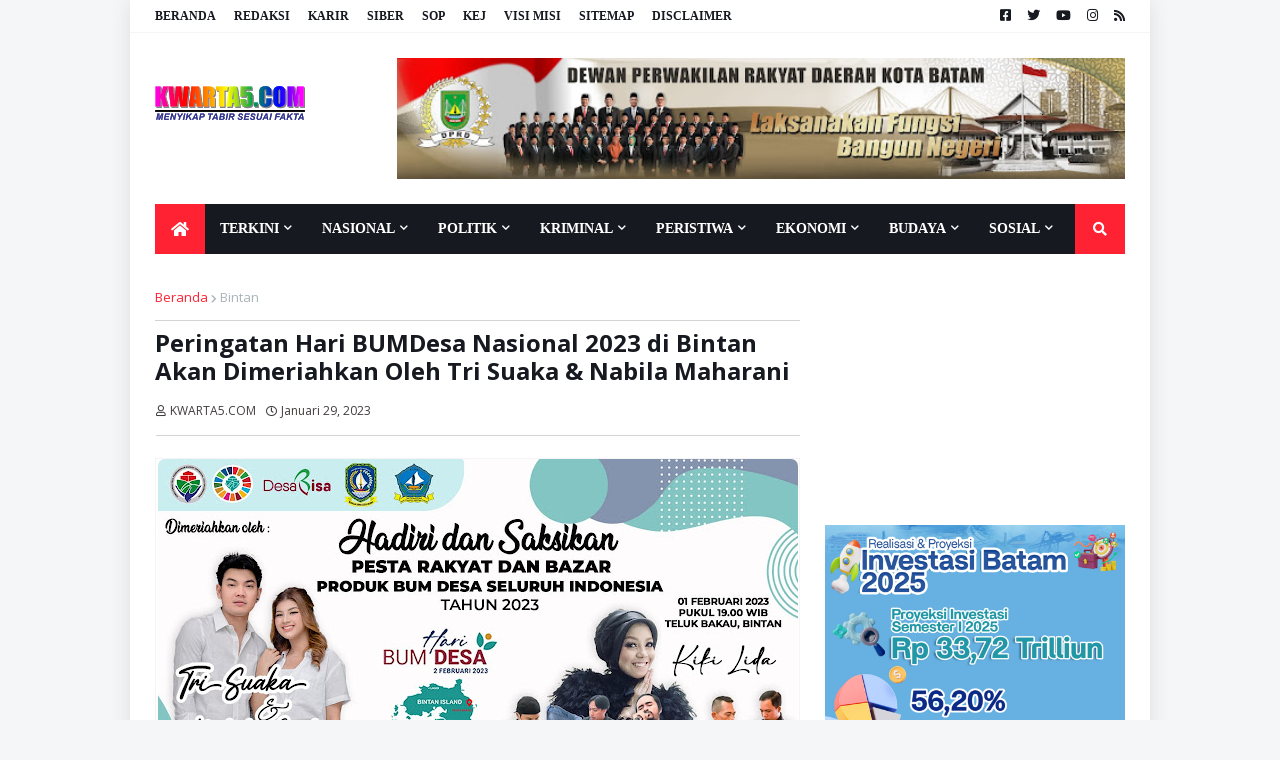

--- FILE ---
content_type: text/html; charset=utf-8
request_url: https://www.google.com/recaptcha/api2/aframe
body_size: 268
content:
<!DOCTYPE HTML><html><head><meta http-equiv="content-type" content="text/html; charset=UTF-8"></head><body><script nonce="9Uf2L57NC9CBpIzNyZ9nVg">/** Anti-fraud and anti-abuse applications only. See google.com/recaptcha */ try{var clients={'sodar':'https://pagead2.googlesyndication.com/pagead/sodar?'};window.addEventListener("message",function(a){try{if(a.source===window.parent){var b=JSON.parse(a.data);var c=clients[b['id']];if(c){var d=document.createElement('img');d.src=c+b['params']+'&rc='+(localStorage.getItem("rc::a")?sessionStorage.getItem("rc::b"):"");window.document.body.appendChild(d);sessionStorage.setItem("rc::e",parseInt(sessionStorage.getItem("rc::e")||0)+1);localStorage.setItem("rc::h",'1769094955066');}}}catch(b){}});window.parent.postMessage("_grecaptcha_ready", "*");}catch(b){}</script></body></html>